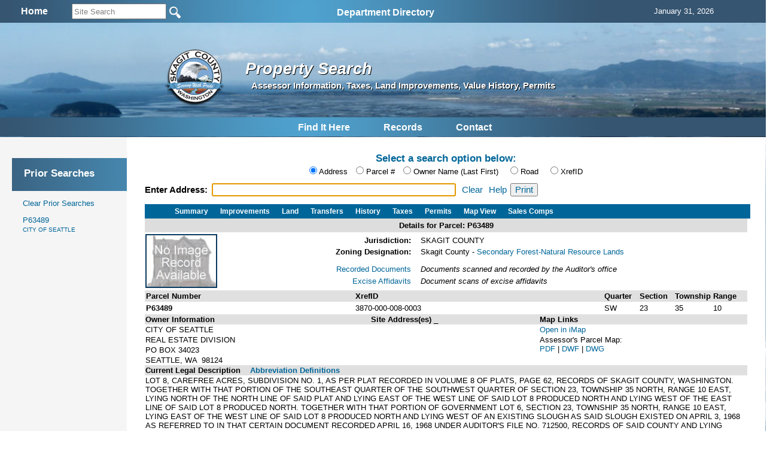

--- FILE ---
content_type: text/css
request_url: https://www.skagitcounty.net/Search/Property/property.css
body_size: 1254
content:

img { border-color:Black; }
#cleartbAuto{color:#006699;margin-left: 10px;}
#help{color:#006699; margin-left: 26px;}
#printout{color:#006699; margin-left: 26px;}
#contentWrapper{ background-color: White; } 
#propmenu ul {
list-style-type: none;
background: #006699;
height: 24px;
width: 600px;
margin: 0px;
}
#hnav{margin-top: 40px;list-style-type: none !important;}
#hnav li 
{
    list-style-type: none !important;
}

#propmenu li { float:left;}
#propmenu ul a {
/*background-image: url(/Common/images/navi_bg_divider.png);*/
background-repeat: no-repeat;
background-position: right;
padding-right: 10px;
padding-left: 10px;
display: block;
line-height: 24px;
text-decoration: none;
font-family: arial;
font-size: 12px; font-weight:bold;
color: white;
}
#propmenu ul a:hover {
background: #49A3FF;
}
attrLabel {background-color:#006699;}
.radlabel {margin-right:10px;}
.label { font-weight:bold;}


.li-tooltip{
  position:absolute;
  top:0;
  background:#ccc;
  color:#f3f3f3;
}

ul.ui-autocomplete.ui-menu{font-size:11pt;}
.ui-helper-hidden-accessible { display:none; }
/* Overrides the standard background 
 #nav_ li {background-image:url('/Search/Property/Images/navbarbtn_63px.gif'); }
 #nav_ li:hover {background-image:url('/Search/Property/Images/navbarbtn2_63px.gif'); }
*/


#content_ 
{    
    padding-left:30px;
    padding-right:30px;    
}

#propmenu ul 
{
    width:95.5%;
    padding-right:10px !important;    
}

#content_ 
{
    /*width:69%;*/
    float:right;
    min-width:600px;
    width:100%;
}

#leftBody 
{
    width:20%;
    min-width:250px;
    max-width:250px;
    background-color:#F5F5F5;
    top:-200px !important;
    position:relative !important;
    padding-left:20px !important;
}

#bodyContent, #bodyContent table 
{
    width:100%;
}

#banner_ 
{
    max-height:320px;
    width:100% !important;
}

#banner_ img 
{
    width:100% !important;
    min-height:150px;    
}

#nav_ ul 
{
    list-style-type:none;
    text-decoration:none !important;
    padding-left:18px;
}

#pic 
{
    width:140px;
}

#jzTable td
{
    vertical-align:top;
    padding-left:15px;
}
   
.jzLabel 
{
    white-space:nowrap;
}

#content_
{
    background-color:White;
    top:-215px;
}

#footer_ 
{
    top:-235px;
    width:100%;
}

#content_, leftBody
{
    padding-bottom:3px;
}

.ui-widget a, .ui-widget input
{
    margin-left:3px !important;
    margin-right:3px;    
}